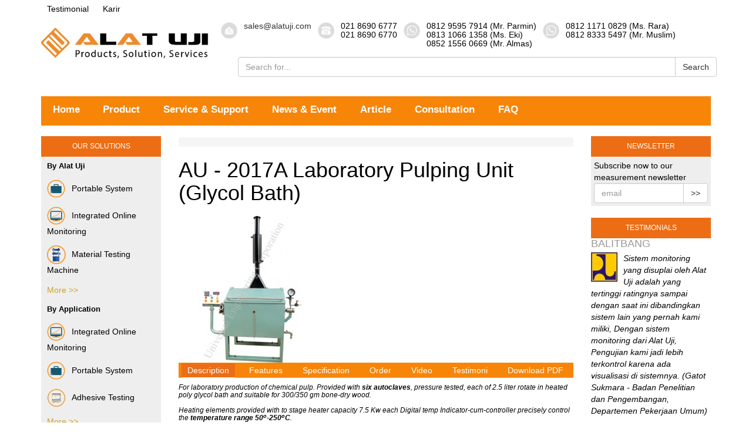

--- FILE ---
content_type: text/html; charset=UTF-8
request_url: http://www.alatuji.com/detail/473/2176/au-2017a-laboratory-pulping-unit-glycol-bath
body_size: 10379
content:
<html lang="en">
    <head>
    <!-- Google tag (gtag.js) -->
    <script async src="https://www.googletagmanager.com/gtag/js?id=G-V9E31FW0XK"></script>
    <script>
      window.dataLayer = window.dataLayer || [];
      function gtag(){dataLayer.push(arguments);}
      gtag('js', new Date());
    
      gtag('config', 'G-V9E31FW0XK');
    </script>
    </head>
</html>
<!DOCTYPE html>
<html dir="ltr" lang="en-US">
<head>
	<meta name="viewport" content="width=device-width, initial-scale=1">
	<meta name="description" content="UTM, MPDI, ULTRASONIC, COATING, THICKNESS GAUGE, VIBRATION, HARDNESS TESTER, TENSILE, ABRASIVE, ROUGHNESS, TESTING AND MEASUREMENT | PUSATNYA ALAT UJI | HUB 021 8690 6777" />
	<meta name="keywords" content="au - 2017a laboratory pulping unit (glycol bath)" />
	<meta name="robots" content="index, dofollow" />
	<meta name="author" content="ALAT UJI" />
	<meta http-equiv="Copyright" content="www.alatuji.com"/>
	<meta http-equiv="imagetoolbar" content="no"/>
	<meta name="revisit-after" content="3"/>
	<meta name="webcrawlers" content="all"/>
	<meta name="rating" content="general"/>
	<meta name="google-site-verification" content="TEOcZ3T9LgFAn_ztfBvQbj5BCOiSf0diUKal9cDx7sU" />
	
	<meta name="verify-v1" content="Pnk9UNj9OJ5/FehpADwS/1o1hEEn0tJCmEIMSm+X4Gw=" />
	<meta name="alexaVerifyID" content="yMmHEl-KSh__EbYmbzChcyr0FOg" />
	<link rel="shortcut icon" type="image/x-icon" href="http://www.alatuji.com/themes/alatuji/images/favicon.gif" />
	<title>AU - 2017A Laboratory Pulping Unit (Glycol Bath)</title>
	
	<link rel="stylesheet" type="text/css" href="http://www.alatuji.com/themes/alatuji/css/bootstrap.min.css" />
	<!-- <link rel="stylesheet" type="text/css" href="http://www.alatuji.com/themes/alatuji/css/bootstrap-theme.min.css" /> -->
	<link rel="stylesheet" type="text/css" href="http://www.alatuji.com/themes/alatuji/css/front.css" />
	<link rel="stylesheet" type="text/css" href="http://www.alatuji.com/themes/alatuji/css/icon.css" />
	<link rel="stylesheet" type="text/css" href="http://www.alatuji.com/themes/alatuji/css/style.css" media="screen" />
	<link rel="stylesheet" type="text/css" href="http://www.alatuji.com/themes/alatuji/css/slippry.css" />
	<link rel="stylesheet" type="text/css" href="http://www.alatuji.com/themes/alatuji/js/box/fancybox.css" media="screen" />
        
	<script type="text/javascript" src="//s3.amazonaws.com/downloads.mailchimp.com/js/signup-forms/popup/embed.js" data-dojo-config="usePlainJson: true, isDebug: false"></script><script type="text/javascript">require(["mojo/signup-forms/Loader"], function(L) { L.start({"baseUrl":"mc.us16.list-manage.com","uuid":"e733c2a5773e30d94af67d677","lid":"d4375d0d48"}) })</script>
	
	<!--Start of Tawk.to Script Alat Uji Chatting-->
	<script type="text/javascript">
	var Tawk_API=Tawk_API||{}, Tawk_LoadStart=new Date();
	(function(){
	var s1=document.createElement("script"),s0=document.getElementsByTagName("script")[0];
	s1.async=true;
	s1.src='https://embed.tawk.to/5770d843bc7b71595cf9d962/default';
	s1.charset='UTF-8';
	s1.setAttribute('crossorigin','*');
	s0.parentNode.insertBefore(s1,s0);
	})();
	</script>
	<!--End of Tawk.to Script-->
	
	<script type="text/javascript"> //<![CDATA[ 
	var tlJsHost = ((window.location.protocol == "https:") ? "https://secure.comodo.com/" : "http://www.trustlogo.com/");
	document.write(unescape("%3Cscript src='" + tlJsHost + "trustlogo/javascript/trustlogo.js' type='text/javascript'%3E%3C/script%3E"));
	//]]>
	</script>
	<!-- Google tag (gtag.js) -->
<script async src="https://www.googletagmanager.com/gtag/js?id=G-DS9HEZJBV0"></script>
<script>
  window.dataLayer = window.dataLayer || [];
  function gtag(){dataLayer.push(arguments);}
  gtag('js', new Date());

  gtag('config', 'G-DS9HEZJBV0');
</script>

<!--
<script type="text/javascript">
  if (screen.width <= 800) {
    window.location = "http://m.alatuji.com";
  }
</script>
-->
	
	
	<script type="text/javascript" src="http://www.alatuji.com/themes/alatuji/js/jquery.js"></script>
	<!-- Latest compiled and minified JavaScript -->
	<!-- <script type="text/javascript" src="http://www.alatuji.com/themes/alatuji/js/bootstrap.min.js"></script> -->
	<script type="text/javascript" src="http://www.alatuji.com/themes/alatuji/js/slippry.min.js"></script>
	<script type="text/javascript" src="http://www.alatuji.com/themes/alatuji/js/jquery.slides.min.js"></script>
	<script type="text/javascript" src="http://www.alatuji.com/themes/alatuji/js/box/fancybox.js"></script>
	<script type="text/javascript" src="http://www.alatuji.com/themes/alatuji/js/jquery.carouFredSel-6.2.1-packed.js"></script>
	<script type="text/javascript">	
	$(document).ready(function() {
		$('#slides').slidesjs({
			play: {
			  effect: "fade",
			  interval: 6000,
			  auto: true,
			},
			effect: {
			  fade: {
				speed: 600
			  },
			},
			width: 650,
			height: 200,
			navigation: false
		  });
		  $('#slides2').slidesjs({
			play: {
			  effect: "fade",
			  auto: false,
			},
			effect: {
			  fade: {
				speed: 1000
			  },
			},
			width: 225,
			height: 405,
			navigation: false
		  });
		$('#view-all').click(function(){
			$('.cat-list-wrapper').animate({'height':$('.cat-list-wrapper ul').css('height')},1000);
			$('.latest-bl').removeClass('margin');
		});
		$('#view-less').click(function(){
			$('.cat-list-wrapper').animate({'height': '240px'},1000);
			$('.latest-bl').addClass('margin');
		});

		$("a.zoom").fancybox();
		$("a.zoom1").fancybox({
			'overlayOpacity'	:	0.7,
			'overlayColor'		:	'#FFF'
		});
		$("a.zoom2").fancybox({
			'zoomSpeedIn'		:	500,
			'zoomSpeedOut'		:	500
		});
		$('#testimonials').carouFredSel({
			direction	: 'up',
			items		: {
				visible		: 1,
				start		: 'random'
			},
			auto		: 7500
		});
		
		$('.slidehorizontal').carouFredSel({
			direction	: 'left',
			items		: {
				visible		: 6,
				start		: 'random'
			},
			scroll : {
				items           : 1,
				duration        : 1000,                         
				pauseOnHover    : true
			},
			width		: 730,
			height		: 125
		});
		
		$('.carouselproduct').carouFredSel({
			direction	: 'left',
			items		: {
				visible		: 6,
				start		: 'random'
			},
			scroll : {
				items           : 1,
				duration        : 1000,                         
				pauseOnHover    : true
			},
			width		: 750,
			height		: 165
		});
		$('.tabrow li a').click(function(){
			$id = $(this).attr('rel');
			$('.tabrow li').removeClass('selected');
			$(this).parent().addClass('selected');
			$('.tab-content').removeClass('selected');
			$($id).addClass('selected');
			$('.tab-content-wrapper').height($('.tab-content.selected').height());
		});
		$('.click-more').click(function(){
			var wrap = $(this).parent().prev();			
			/*var l = wrap.find('li').length;
			var h = wrap.children().outerHeight();
			var th = l*h;
			*/
			var l = 0;
			wrap.children('li').each(function(){
				l += $(this).outerHeight();
			});
			if(wrap.height() == l) {
			wrap.animate({'height': 0},1000);
			$('html, body').animate({scrollTop : 0},800);
			} else {
			wrap.animate({'height': l},1000);
			}
		});		
	});	
	</script>

	<script type="text/javascript">
	  var _gaq = _gaq || [];
	  _gaq.push(['_setAccount', 'UA-26349897-1']);
	  _gaq.push(['_trackPageview']);

	  (function() {
		var ga = document.createElement('script'); ga.type = 'text/javascript'; ga.async = true;
		ga.src = ('https:' == document.location.protocol ? 'https://ssl' : 'http://www') + '.google-analytics.com/ga.js';
		var s = document.getElementsByTagName('script')[0]; s.parentNode.insertBefore(ga, s);
	  })();
	</script>


</head>
<body>
	<div class="container">
		<div class="row">			
		<div class="col-md-12">			
		<div id="topmenu">			
			<a href="http://www.alatuji.com/site/testimoni" title="Testimonial Customer">Testimonial</a>
			<a href="http://www.alatuji.com/article/detail/37/lowongan-kerja" title="Karir">Karir</a>             
		</div>
		</div>
		</div>
					
		<div class="header-container">					
		<div id="hc-left" class="col-md-3">
			<a id="logo" href="http://www.alatuji.com/" title="ALAT UJI"><img src="http://www.alatuji.com/themes/alatuji/images/logo.png" alt="ALAT UJI" border="0" width="404px" id="logo" /></a>
		</div>
		<div id="hc-right" class="col-md-9">
			<div id="maincontact">
                    
                       <div>
			<ul>
				<li><img src="http://www.alatuji.com/themes/alatuji/images/email.png" width="30px" height="30px" /></li>
				<li><h5>sales@alatuji.com</h5><p>&nbsp;</p></font></li>
			
			
				<li><img src="http://www.alatuji.com/themes/alatuji/images/faq.png" width="30px" height="30px" /></li>
				<li><font color="#000"><h5>021 8690 6777</h5><h5>021 8690 6770</h5></li>
			
			
				<li><img src="http://www.alatuji.com/themes/alatuji/images/wa.png" width="30px" height="30px" /></li>
				<li><h5>0812 9595 7914 (Mr. Parmin)</h5><h5>0813 1066 1358 (Ms. Eki)</h5><h5>0852 1556 0669 (Mr. Almas)</h5>
			


			
				
				<li><img src="http://www.alatuji.com/themes/alatuji/images/wa.png" width="30px" height="30px" /></li>
				<li><h5>0812 1171 0829 (Ms. Rara)</h5><h5>0812 8333 5497 (Mr. Muslim)</h5>
			
			
			</ul>	
			</div>	
			
			<div>		
			<ul>
			
				
			
				
				<li>
					<form action="http://www.alatuji.com/searchresult" id="searchform" style="width:100%;margin-left:30px;">
						<input type="hidden" name="cx" value="010895163224044268760:hnfqmjwoff4" />
						<input type="hidden" name="cof" value="FORID:10" />
						<input type="hidden" name="ie" value="UTF-8" />	
							
							<div class="input-group">
								<input type="text" class="form-control" placeholder="Search for..." name="q">
								<span class="input-group-btn">
							<button type="submit" class="btn btn-default" name="sa">Search</button>
								</span>
							</div>
					</form>
				</li>
			</ul>
			
			</div>
			
			
			
			
			<div class="clear"></div>
		
				
				
			</div>
		</div>
		<div class="clearfix"></div>
		</div>
	
	
	<div id="nav-wrapper">		
		<ul id="nav">
		<li id="item1"><a href="http://www.alatuji.com/" title="Home">Home</a></li>
			<li id="item1"><a href="http://www.alatuji.com/product/all_product" title="Product">Product</a></li>
			<li id="item2"><a href="http://www.alatuji.com/article/detail/477/service-and-support" title="Service & Support">Service & Support</a>
				<ul style="padding-top: 17px;">
					<li style="height:35px;font-size:12px;"><a href="http://www.alatuji.com/article/detail/433/upgrade" title="Upgrade">Upgrade</a></li>
					<li style="height:35px;font-size:12px;"><a href="http://www.alatuji.com/article/detail/476/jasa-pengukuran" title="Jasa Pengukuran">Jasa Pengukuran</a></li>
					<li style="height:35px;font-size:12px;"><a href="http://www.alatuji.com/article/detail/475/monitoring-online" title="Monitoring Online">Monitoring Online</a></li>
				</ul>
			</li>
			<li id="item3"><a href="http://www.alatuji.com/news_and_event" title="News & Event">News & Event</a></li>
			<li id="item3"><a href="http://www.alatuji.com/article" title="Article">Article</a></li>
			<li id="item4"><a href="http://www.alatuji.com/consultation" title="Consultation">Consultation</a></li>
			<li id="item5"><a href="http://www.alatuji.com/faq" title="FAQ">FAQ</a></li>
			
			<div class="clear"></div>
		</ul>
		<div class="clear"></div>
	</div>
	</div><!-- / Container --><div class="container">
	<div class="row">
		<div id="left-container" class="col-md-2" style="padding-top:18px;font-family: Arial;">
		<div id="side-nav-wrapper">
		<h2 class="section-title" style="font-family: Arial;">OUR SOLUTIONS</h3>
		<ul id="sidebar-nav">
				<li style="font-family: Arial;"><a href="http://www.alatuji.com/kategori/151/by-alat-uji" title="By Alat Uji">By Alat Uji</a>
				<ul>
				<li><a href="http://www.alatuji.com/kategori/555/portable-system" title="Portable System"><img src="http://www.alatuji.com/images/products/images/cache/32x32_43458482558d48a6ca1a47.png" rel="43458482558d48a6ca1a47.png" alt=""/>Portable System</a>
				<li><a href="http://www.alatuji.com/kategori/597/integrated-online-monitoring" title="Integrated Online Monitoring"><img src="http://www.alatuji.com/images/products/images/cache/32x32_210216706858d48e9441706.png" rel="210216706858d48e9441706.png" alt=""/>Integrated Online Monitoring</a>
				<li><a href="http://www.alatuji.com/kategori/805/material-testing-machine" title="Material Testing Machine"><img src="http://www.alatuji.com/images/products/images/cache/32x32_14266240305ba9d01e8032b.png" rel="14266240305ba9d01e8032b.png" alt=""/>Material Testing Machine</a>
				</ul>
		<ul class="more-nav">		<li><a href="http://www.alatuji.com/kategori/831/vibration-sensor" title="Vibration Sensor"><img src="http://www.alatuji.com/images/products/images/cache/32x32_3028590515d196978b9674.jpg" rel="3028590515d196978b9674.jpg" alt=""/>Vibration Sensor</a>
		</ul>				<ul>
		<li class="click-more list-more"><a href="javascript:;">More >></a></li>
		</ul>
						</li>
				<li style="font-family: Arial;"><a href="http://www.alatuji.com/kategori/2/by-application" title="By Application">By Application</a>
				<ul>
				<li><a href="http://www.alatuji.com/kategori/539/integrated-online-monitoring" title="Integrated Online Monitoring"><img src="http://www.alatuji.com/images/products/images/cache/32x32_204163137458d48ea9521eb.png" rel="204163137458d48ea9521eb.png" alt=""/>Integrated Online Monitoring</a>
				<li><a href="http://www.alatuji.com/kategori/650/portable-system" title="Portable System"><img src="http://www.alatuji.com/images/products/images/cache/32x32_165199318758d48a388d653.png" rel="165199318758d48a388d653.png" alt=""/>Portable System</a>
				<li><a href="http://www.alatuji.com/kategori/820/adhesive-testing" title="Adhesive Testing"><img src="http://www.alatuji.com/images/products/images/cache/32x32_5325694875d1969d422afe.jpg" rel="5325694875d1969d422afe.jpg" alt=""/>Adhesive Testing</a>
				</ul>
		<ul class="more-nav">		<li><a href="http://www.alatuji.com/kategori/826/boxes-cartons" title="Boxes & Cartons"><img src="http://www.alatuji.com/images/products/images/cache/32x32_8537985565bea97b4a5511.jpg" rel="8537985565bea97b4a5511.jpg" alt=""/>Boxes & Cartons</a>
				<li><a href="http://www.alatuji.com/kategori/827/composite-films" title="Composite Films"><img src="http://www.alatuji.com/images/products/images/cache/32x32_11126140335bea9b47e5b3b.jpg" rel="11126140335bea9b47e5b3b.jpg" alt=""/>Composite Films</a>
				<li><a href="http://www.alatuji.com/kategori/828/films-foils" title="Films & Foils"><img src="http://www.alatuji.com/images/products/images/cache/32x32_1271409875beb9b1b07701.jpg" rel="1271409875beb9b1b07701.jpg" alt=""/>Films & Foils</a>
				<li><a href="http://www.alatuji.com/kategori/829/label" title="Label"><img src="http://www.alatuji.com/images/products/images/cache/32x32_21377817025d196a48e50e0.jpg" rel="21377817025d196a48e50e0.jpg" alt=""/>Label</a>
		</ul>				<ul>
		<li class="click-more list-more"><a href="javascript:;">More >></a></li>
		</ul>
						</li>
				<li style="font-family: Arial;"><a href="http://www.alatuji.com/kategori/1/by-industrial" title="By Industrial">By Industrial</a>
				<ul>
				<li><a href="http://www.alatuji.com/kategori/7/alat-industri-sipil" title="Alat Industri Sipil"><img src="http://www.alatuji.com/images/products/images/cache/32x32_136901659858db8620f0bac.png" rel="136901659858db8620f0bac.png" alt=""/>Alat Industri Sipil</a>
				<li><a href="http://www.alatuji.com/kategori/8/engine-industries" title="Engine Industries"><img src="http://www.alatuji.com/images/products/images/cache/32x32_91794905058db85e4a3fc2.png" rel="91794905058db85e4a3fc2.png" alt=""/>Engine Industries</a>
				<li><a href="http://www.alatuji.com/kategori/9/food-beverage-industries" title="Food & Beverage Industries"><img src="http://www.alatuji.com/images/products/images/cache/32x32_174057566158abaa70906e9.png" rel="174057566158abaa70906e9.png" alt=""/>Food & Beverage Industries</a>
				</ul>
		<ul class="more-nav">		<li><a href="http://www.alatuji.com/kategori/10/pharmacy-industries" title="Pharmacy Industries"><img src="http://www.alatuji.com/images/products/images/cache/32x32_198849971358e5a822933f5.png" rel="198849971358e5a822933f5.png" alt=""/>Pharmacy Industries</a>
				<li><a href="http://www.alatuji.com/kategori/11/paper-industries" title="Paper Industries"><img src="http://www.alatuji.com/images/products/images/cache/32x32_139646367658abab3c7f439.png" rel="139646367658abab3c7f439.png" alt=""/>Paper Industries</a>
				<li><a href="http://www.alatuji.com/kategori/12/plastic-industries" title="Plastic Industries"><img src="http://www.alatuji.com/images/products/images/cache/32x32_196053367858e5b168e38f2.png" rel="196053367858e5b168e38f2.png" alt=""/>Plastic Industries</a>
				<li><a href="http://www.alatuji.com/kategori/13/power-industries" title="Power Industries"><img src="http://www.alatuji.com/images/products/images/cache/32x32_196669059358abad3c922ce.png" rel="196669059358abad3c922ce.png" alt=""/>Power Industries</a>
				<li><a href="http://www.alatuji.com/kategori/209/automotive-industries" title="Automotive Industries"><img src="http://www.alatuji.com/images/products/images/cache/32x32_198936192258abe2dfac9f7.png" rel="198936192258abe2dfac9f7.png" alt=""/>Automotive Industries</a>
				<li><a href="http://www.alatuji.com/kategori/211/electronic-industries" title="Electronic Industries"><img src="http://www.alatuji.com/images/products/images/cache/32x32_129613015158abaa44020be.png" rel="129613015158abaa44020be.png" alt=""/>Electronic Industries</a>
				<li><a href="http://www.alatuji.com/kategori/212/packaging-industries" title="Packaging Industries"><img src="http://www.alatuji.com/images/products/images/cache/32x32_75748720958abaaab28fe0.png" rel="75748720958abaaab28fe0.png" alt=""/>Packaging Industries</a>
				<li><a href="http://www.alatuji.com/kategori/213/manufacture-industries" title="Manufacture Industries"><img src="http://www.alatuji.com/images/products/images/cache/32x32_175240970558abaaf41baab.png" rel="175240970558abaaf41baab.png" alt=""/>Manufacture Industries</a>
				<li><a href="http://www.alatuji.com/kategori/214/rubber-industries" title="Rubber Industries"><img src="http://www.alatuji.com/images/products/images/cache/32x32_151589724758abab5e9c76a.png" rel="151589724758abab5e9c76a.png" alt=""/>Rubber Industries</a>
				<li><a href="http://www.alatuji.com/kategori/215/oil-and-gas-industries" title="Oil and Gas Industries"><img src="http://www.alatuji.com/images/products/images/cache/32x32_48308130858abe2bc7f2ee.png" rel="48308130858abe2bc7f2ee.png" alt=""/>Oil and Gas Industries</a>
				<li><a href="http://www.alatuji.com/kategori/291/printing-testing-equipment" title="Printing Testing Equipment"><img src="http://www.alatuji.com/images/products/images/cache/32x32_32792295658abad5a5c3ae.png" rel="32792295658abad5a5c3ae.png" alt=""/>Printing Testing Equipment</a>
				<li><a href="http://www.alatuji.com/kategori/848/shms-dan-pengujian-sipil" title="SHMS dan Pengujian Sipil">SHMS dan Pengujian Sipil</a>
				<li><a href="http://www.alatuji.com/kategori/852/jasa-kalibrasi-alat-dan-mesin-jakarta" title="Jasa Kalibrasi Alat dan Mesin Jakarta"><img src="http://www.alatuji.com/images/products/images/cache/32x32_8669360915e3bc31c0a96e.jpg" rel="8669360915e3bc31c0a96e.jpg" alt=""/>Jasa Kalibrasi Alat dan Mesin Jakarta</a>
		</ul>				<ul>
		<li class="click-more list-more"><a href="javascript:;">More >></a></li>
		</ul>
						</li>
				<li style="font-family: Arial;"><a href="http://www.alatuji.com/kategori/299/ndt-products" title="NDT Products">NDT Products</a>
				<ul>
				<li><a href="http://www.alatuji.com/kategori/595/ndt-portable-system" title="NDT Portable System"><img src="http://www.alatuji.com/images/products/images/cache/32x32_34108853858db33739d252.png" rel="34108853858db33739d252.png" alt=""/>NDT Portable System</a>
				<li><a href="http://www.alatuji.com/kategori/596/ndt-online-monitoring" title="NDT Online Monitoring"><img src="http://www.alatuji.com/images/products/images/cache/32x32_48149735958db33552fa2d.png" rel="48149735958db33552fa2d.png" alt=""/>NDT Online Monitoring</a>
				</ul>
								</li>
				<li style="font-family: Arial;"><a href="http://www.alatuji.com/kategori/53/data-acquisition-logger" title="Data Acquisition & Logger">Data Acquisition & Logger</a>
				<ul>
				<li><a href="http://www.alatuji.com/kategori/317/weather-station" title="Weather Station"><img src="http://www.alatuji.com/images/products/images/cache/32x32_weather_station1.jpg" rel="weather_station1.jpg" alt=""/>Weather Station</a>
				<li><a href="http://www.alatuji.com/kategori/628/data-logger-by-application" title="Data & Logger By Application"><img src="http://www.alatuji.com/images/products/images/cache/32x32_175803881858d8861390769.png" rel="175803881858d8861390769.png" alt=""/>Data & Logger By Application</a>
				<li><a href="http://www.alatuji.com/kategori/629/data-logger-by-performence" title="Data & Logger By Performence"><img src="http://www.alatuji.com/images/products/images/cache/32x32_93309389058d887a06fab2.png" rel="93309389058d887a06fab2.png" alt=""/>Data & Logger By Performence</a>
				</ul>
		<ul class="more-nav">		<li><a href="http://www.alatuji.com/kategori/651/data-logger-by-hobo" title="Data & Logger By HOBO"><img src="http://www.alatuji.com/images/products/images/cache/32x32_156080124158d88b1f2f7c0.png" rel="156080124158d88b1f2f7c0.png" alt=""/>Data & Logger By HOBO</a>
		</ul>				<ul>
		<li class="click-more list-more"><a href="javascript:;">More >></a></li>
		</ul>
						</li>
				<li style="font-family: Arial;"><a href="http://www.alatuji.com/kategori/192/sensor" title="Sensor">Sensor</a>
				<ul>
				<li><a href="http://www.alatuji.com/kategori/85/sensor-suhu" title="Sensor Suhu"><img src="http://www.alatuji.com/images/products/images/cache/32x32_61374452958ad3aa3c9148.png" rel="61374452958ad3aa3c9148.png" alt=""/>Sensor Suhu</a>
				<li><a href="http://www.alatuji.com/kategori/300/sensor-jarak" title="Sensor Jarak"><img src="http://www.alatuji.com/images/products/images/cache/32x32_118301765658ad388f33101.png" rel="118301765658ad388f33101.png" alt=""/>Sensor Jarak</a>
				<li><a href="http://www.alatuji.com/kategori/301/sensor-kecepatan" title="Sensor Kecepatan"><img src="http://www.alatuji.com/images/products/images/cache/32x32_135665909558ad3a19d821d.png" rel="135665909558ad3a19d821d.png" alt=""/>Sensor Kecepatan</a>
				</ul>
		<ul class="more-nav">		<li><a href="http://www.alatuji.com/kategori/302/sensor-tekanan" title="Sensor Tekanan"><img src="http://www.alatuji.com/images/products/images/cache/32x32_147081018058ad3cfdbbf4e.png" rel="147081018058ad3cfdbbf4e.png" alt=""/>Sensor Tekanan</a>
				<li><a href="http://www.alatuji.com/kategori/303/gaya-puntir" title="Gaya Puntir"><img src="http://www.alatuji.com/images/products/images/cache/32x32_134270368758ad3deb25d52.png" rel="134270368758ad3deb25d52.png" alt=""/>Gaya Puntir</a>
				<li><a href="http://www.alatuji.com/kategori/304/gaya-tekan" title="Gaya Tekan"><img src="http://www.alatuji.com/images/products/images/cache/32x32_108397821658ad3ee8bc46d.png" rel="108397821658ad3ee8bc46d.png" alt=""/>Gaya Tekan</a>
				<li><a href="http://www.alatuji.com/kategori/471/sensor-posisi" title="Sensor Posisi"><img src="http://www.alatuji.com/images/products/images/cache/32x32_153497230358ad4056cc461.png" rel="153497230358ad4056cc461.png" alt=""/>Sensor Posisi</a>
				<li><a href="http://www.alatuji.com/kategori/479/sensor-optik" title="Sensor Optik"><img src="http://www.alatuji.com/images/products/images/cache/32x32_60329440558ad421aea7f0.png" rel="60329440558ad421aea7f0.png" alt=""/>Sensor Optik</a>
				<li><a href="http://www.alatuji.com/kategori/480/sensor-khusus" title="Sensor Khusus"><img src="http://www.alatuji.com/images/products/images/cache/32x32_1242698458ad45f2550f0.png" rel="1242698458ad45f2550f0.png" alt=""/>Sensor Khusus</a>
				<li><a href="http://www.alatuji.com/kategori/484/sensor-warna" title="Sensor Warna"><img src="http://www.alatuji.com/images/products/images/cache/32x32_81757543558ad46be28f02.png" rel="81757543558ad46be28f02.png" alt=""/>Sensor Warna</a>
				<li><a href="http://www.alatuji.com/kategori/490/unit-pemrosesan-sinyal" title="Unit Pemrosesan Sinyal"><img src="http://www.alatuji.com/images/products/images/cache/32x32_147459833258b8d7ff33c2c.png" rel="147459833258b8d7ff33c2c.png" alt=""/>Unit Pemrosesan Sinyal</a>
				<li><a href="http://www.alatuji.com/kategori/751/pengukuran-2d3d" title="Pengukuran 2D/3D"><img src="http://www.alatuji.com/images/products/images/cache/32x32_113693981559e420065be01.png" rel="113693981559e420065be01.png" alt=""/>Pengukuran 2D/3D</a>
				<li><a href="http://www.alatuji.com/kategori/762/sensor-ketebalan" title="Sensor Ketebalan"><img src="http://www.alatuji.com/images/products/images/cache/32x32_20791515159e452331f7ca.png" rel="20791515159e452331f7ca.png" alt=""/>Sensor Ketebalan</a>
				<li><a href="http://www.alatuji.com/kategori/763/sistem-inspeksi" title="Sistem Inspeksi"><img src="http://www.alatuji.com/images/products/images/cache/32x32_151860440059e45de0a541d.jpg" rel="151860440059e45de0a541d.jpg" alt=""/>Sistem Inspeksi</a>
		</ul>				<ul>
		<li class="click-more list-more"><a href="javascript:;">More >></a></li>
		</ul>
						</li>
				</ul>
	</div>
			<div>&nbsp;</div>
	<div id="side-nav-wrapper">
		<h3 class="section-title">SERVICE &amp; SUPPORT</h3>
		<ul id="sidebar-nav">
		<li><a href="http://www.alatuji.com/article/detail/476/jasa-pengukuran" title="Jasa Pengukuran">Jasa Pengukuran</a></li>
		<li><a href="http://www.alatuji.com/article/detail/433/upgrade" title="Upgrade">Upgrade</a></li>
		</ul>
	</div>	
	<div>&nbsp;</div>
	
	<div id="side-nav-wrapper">
		<li><a href="http://www.alatuji.com/downloads"><button style="width:100%;height:50px;" class="btn btn-default" type="button">Download Catalog</button></a></li>
	</div>	
	<div>&nbsp;</div>
	
	<div id="side-nav-wrapper">
		<li><a href="http://www.alatuji.com/survey"><button style="width:100%;height:50px;" class="btn btn-default" type="button">Survey Kepuasan Pelanggan</button></a></li>
	</div>	
	<div>&nbsp;</div>
	
	<div id="side-nav-wrapper">
		<script language="JavaScript" type="text/javascript">
		TrustLogo("https://www.alatuji.com/images/comodo-secure.png", "CL1", "none");
		</script>
		<a  href="https://www.positivessl.com/" id="comodoTL">Positive SSL</a>
	</div>	
	<div>&nbsp;</div>
	
	
	
</div><!-- / Left Container -->		<div id="main-content" class="col-md-8">
		<br>
<ol class="breadcrumb">
	</ol>			<div id="detail-wrapper">
						<h1>AU - 2017A Laboratory Pulping Unit (Glycol Bath)</h1>
			<div id="heigher">&nbsp;</div>
			<div id="top-detail-wrapper">
				<div id="detail-image">
				<a class="zoom" href="http://www.alatuji.com/images/products/images/364328505542b6a259926f.jpg">
				<img src="http://www.alatuji.com/images/products/images//cache/250x250_364328505542b6a259926f.jpg" rel="364328505542b6a259926f.jpg" alt=""/> 
				</a>
				</div>
				<div class="clear"></div>
			</div>
			
			<div class="main-detail-wrapper">
				<ul class="tabrow">
				<font color="#fff">
					<li class="selected"><a rel="#tab1">Description</a></li>
					<li><a rel="#tab2">Features</a></li>
					<li><a rel="#tab3">Specification</a></li>
					<li><a rel="#tab4">Order</a></li>
					<li><a rel="#tab5">Video</a></li>
					<li><a rel="#tab6">Testimoni</a></li>
					<li><a rel="#tab7">Download PDF</a></li>
				</font>
				</ul>
				<div class="clear"></div>
				<div class="tab-content-wrapper">
					<div class="tab-content selected" id="tab1">
						<div class="ddesc">
							<h2><p>For laboratory production of chemical pulp. Provided with&nbsp;<strong>six autoclaves</strong>, pressure tested, each of 2.5 liter rotate in heated poly glycol bath and suitable for 300/350 gm bone-dry wood.<br /><br />Heating elements provided with to stage heater capacity 7.5 Kw each Digital temp Indicator-cum-controller precisely control the&nbsp;<strong>temperature range 50<sup>o</sup>-250<sup>o</sup>C</strong>.<br /><br /><strong>Drum rotation</strong>&nbsp;approximate 3 rpm.<br /><br /><strong>Maximum Working pressure 15 Kg./cm<sup>2</sup>.<br /></strong><br /><strong>Extra Optional :&nbsp;</strong><br />Microprocessor based temperature indicator cum controller with facility of more detailed pre-programming of boiling sequence.</p></h2>
							<br />
							<!-- AddThis Button BEGIN -->
							<div class="addthis_toolbox addthis_default_style addthis_32x32_style">
							<a class="addthis_button_preferred_1"></a>
							<a class="addthis_button_preferred_2"></a>
							<a class="addthis_button_preferred_3"></a>
							<a class="addthis_button_preferred_4"></a>
							<a class="addthis_button_compact"></a>
							<a class="addthis_counter addthis_bubble_style"></a>
							</div>
							<script type="text/javascript">var addthis_config = {"data_track_addressbar":false};</script>
							<script type="text/javascript" src="http://s7.addthis.com/js/250/addthis_widget.js#pubid=ra-4fbde28a59cbdf88"></script>
							<!-- AddThis Button END -->
							<div class="clear"></div>
						</div>
					</div>
					<div class="tab-content" id="tab2">
						<div id="detail-feat">
														<br/>
													</div>
					</div>
					<div class="tab-content" id="tab3">
						<div id="detail-spec">
												<h4 class="subtitle">Spesification</h4>
						<h4>SPECIFICATIONS</h4>
<table width="100%">
<tbody>
<tr>
<td>
<p>Heating chamber</p>
</td>
<td>
<p>: Double jacketed thermally insulated container</p>
</td>
</tr>
<tr>
<td>
<p>Six Autoclaves, each contains</p>
</td>
<td>
<p>: 2.5 liter and suitable for 300-350 g bone dry wood<br />&nbsp;&nbsp;rotating in a polyglycol bath.</p>
</td>
</tr>
<tr>
<td>
<p>Heating elements</p>
</td>
<td>
<p>: 2 Nos , 7.5 kW each</p>
</td>
</tr>
<tr>
<td>
<p>Temperature control range</p>
</td>
<td>
<p>: 50-350&nbsp;<sup>o</sup>C</p>
</td>
</tr>
<tr>
<td>
<p>Maximum working pressure</p>
</td>
<td>
<p>: 20 Kg/cm<sup>2</sup>.</p>
</td>
</tr>
<tr>
<td>
<p>Safety valve</p>
</td>
<td>
<p>: Specially suitable for paper industries raw material.<br />&nbsp;&nbsp;Like wood, non wood and recycled fiber.</p>
</td>
</tr>
<tr>
<td>
<p>Drum rotation</p>
</td>
<td>
<p>: 2.8 rpm.</p>
</td>
</tr>
<tr>
<td>
<p>Normal working temperature</p>
</td>
<td>
<p>: 170&nbsp;<sup>o</sup>C.</p>
</td>
</tr>
<tr>
<td>
<p>Glycol volume required</p>
</td>
<td>
<p>: 90 Liter (Price not included)</p>
</td>
</tr>
<tr>
<td>
<p>Chemical Recovery</p>
</td>
<td>
<p>: Glycol recovery system using chimni with cooling<br />&nbsp;&nbsp;water recirculation.</p>
</td>
</tr>
<tr>
<td>
<p>Power supply</p>
</td>
<td>
<p>: 400-440 V, 3 Phase, 15 kW</p>
</td>
</tr>
</tbody>
</table>
<p>Provision for taking samples and adding chemicals during operation.<br />Autoclave and the parts which come into contact with cooking liquor are made of stainless steel.<br />Digester provided with Digital Temperature Indicator cum controller, Pressure indicator, Safety Valve and sampling valve.<br />Control Panel an infinitely adjustable power regulator for heating function and other controls required for operation.</p>
<div><strong>Option at extra cost</strong><br />Provision for oxygen injection to the autoclave during operation.<br />Digital temperature indicator cum controller<br />Polyethelyne Glycol with high flash point</div>
<table width="100%">
<tbody>
<tr>
<td>
<p>Shipping Data</p>
<p>Net Weight: 450<br />Gross weight: 550<br />Dimension</p>
</td>
<td>
<p>Ordering Data</p>
<p>Model No.<br />Voltage: 440 V, 3 Phase<br />Frequency: 50 Hz.<br />Power Consumption: 15 Kw.</p>
</td>
</tr>
</tbody>
</table>
<p><strong>Changes:</strong><br />UEC products undergo continuous development. The technical data in this catalogue are therefore subject to change.</p>												</div>
					</div>
					<div class="tab-content" id="tab4">
						<h4 class="subtitle">Inquiry</h4>
						<div id="inq-wrapper">
							<form id="inquiry" name="inquiry" action="http://www.alatuji.com/product/send_inquiry" method="post" onSubmit="return validateForm();">
							<table>
							<tr><td>Name :</td>
							<td><input type="text" name="name" class="inputbox" value="" /></td></tr>
							<tr><td>Company :</td>
							<td><input type="text" name="company" class="inputbox" value="" /></td></tr>
							<tr><td>Address :</td>
							<td><input type="text" name="address" class="inputbox" value="" /></td></tr>
							<tr><td>Email :</td>
							<td><input type="text" name="email" class="inputbox" value="" /></td></tr>
							<tr><td>Handphone :</td>
							<td><input type="text" name="handphone" class="inputbox" value="" /></td></tr>
							<tr><td>Subject :</td>
							<td><input type="text" name="subject" class="inputbox" value="" /></td></tr>
							<tr><td>Product Name :</td>
							<td><input type="text" name="pn" class="inputbox" value="AU - 2017A Laboratory Pulping Unit (Glycol Bath)" disabled="disabled" />
							<input type="hidden" name="product_name" class="inputbox" value="AU - 2017A Laboratory Pulping Unit (Glycol Bath)" />
							<input type="hidden" name="product_id"  value="2176" />
							</td></tr>
							<tr><td>Product Type :</td>
							<td><input type="text" name="pt" class="inputbox" value="0" disabled="disabled" />
							<input type="hidden" name="product_type" class="inputbox" value="0" />
							</td></tr>					
							<tr><td>Message :</td>
							<td><textarea name="message" class="inputbox"></textarea></td></tr>
							<tr><td>&nbsp;</td>
							<td>
							<input type="submit" name="submit" value="Send" />
							&nbsp;
							<input type="reset" name="reset" value="Clear" />
							</td></tr>
							</table>
							</form>
						</div>
					</div>
					<div class="tab-content" id="tab5">
						<h4 class="subtitle">Video</h4>
												<p>Tidak ada video untuk produk ini</p>
											</div>
					<div class="tab-content" id="tab6">
						<h4 class="subtitle">Testimoni</h4>
					</div>
					<div class="tab-content" id="tab7">
						<h4 class="subtitle">Download PDF</h4>
						<div class="pdf-wrapper">
												<p>Tidak ada file catalog untuk produk ini</p>
												</div>
					</div>
				</div>
			</div>			
			<div class="clear"></div>
						</div>
			<div style="margin-top:20px; height:30px;"></div>

			<div id="list-product">
				<div class="clear"></div>
				<br />
				<h2 class="produk-terkait">Artikel Terkait dengan Produk AU - 2017A Laboratory Pulping Unit (Glycol Bath)</h2>
				<br />
								<div class="clear"></div>
			</div>			
		</div>
		<div id="right-container" class="col-md-2" style="padding-top:18px;font-family: Arial;">
	<div id="side-nav-wrapper">
		<h3 class="section-title">NEWSLETTER</h3>
		<div class="sidebar-subs">
		<p>Subscribe now to our measurement newsletter</p>
		<form name="" action="" method="">
		<div class="input-group">
			<input type="text" class="form-control" placeholder="email" name="" value="" />
			<span class="input-group-btn">
			<button type="submit" class="btn btn-default">>></button>
			</span>
		</div><!-- /input-group -->
		</form>
		</div>
	</div>
	<div>&nbsp;</div>
	<div class="side-wrapper">
		<h3 class="section-title">TESTIMONIALS</h3>
		<div id="testimonialswrapper" class="fold_horizontal">
			<div id="testimonials">
							<div>
					<h4>B2TKS</h4>
					<p>
					<div class="left" style="margin-right:5px;width:50px;">
					<img src="http://www.alatuji.com/images/content//cache/50x50_1169430539854605f4b4638e.png" alt="B2TKS" />					</div>
					<em>Sangat jarang perusahaan seperti ini di Indonesia!&nbsp; Mereka terus-menerus mengikuti perkembangan inovasi engineering test &amp; measurement, &ldquo;nyambung&rdquo; berdiskusi teknis dan berpengalaman, memiliki visi pengembangan teknologi pengukuran, pengujian, inspeksi dan monitoring.(Dr.-Ing. Ir. May Isnan - NDT Specialist B2TKS-BPPT)</em>
					<div class="clear"></div>
					</p>
				</div>
							<div>
					<h4>Chevron</h4>
					<p>
					<div class="left" style="margin-right:5px;width:50px;">
					<img src="http://www.alatuji.com/images/content//cache/50x50_16418015585459f29cc54e4.jpg" alt="Chevron" />					</div>
					<em>Tim kerja Alat Uji dapat diandalkan. Sangat bagus dalam implementasi di lapangan. Secara umum kami puas dengan services nya!(Andre - HSE Chevron)</em>
					<div class="clear"></div>
					</p>
				</div>
							<div>
					<h4>BPPT</h4>
					<p>
					<div class="left" style="margin-right:5px;width:50px;">
					<img src="http://www.alatuji.com/images/content//cache/50x50_19998228335459ecec3a1b7.jpg" alt="BPPT" />					</div>
					<em>Saya baru sekali ini bertemu perusahaan engineering yang eksis seperti ini di Indonesia.&nbsp; Sangat terbantu dengan solusi yang diberikan, sangat memuaskan!(Muksin Saleh, ST., MT - Fuel Conversion and Pollution Control Specialist, B2TE - BPPT)</em>
					<div class="clear"></div>
					</p>
				</div>
							<div>
					<h4>BALITBANG</h4>
					<p>
					<div class="left" style="margin-right:5px;width:50px;">
					<img src="http://www.alatuji.com/images/content//cache/50x50_1248334485424e6193ed91.jpg" alt="BALITBANG" />					</div>
					<em>Sistem monitoring yang disuplai oleh Alat Uji adalah yang tertinggi ratingnya sampai dengan saat ini dibandingkan sistem lain yang pernah kami miliki, Dengan sistem monitoring dari Alat Uji, Pengujian kami jadi lebih terkontrol karena ada visualisasi di sistemnya.&nbsp;(Gatot Sukmara - Badan Penelitian dan Pengembangan, Departemen Pekerjaan Umum)</em>
					<div class="clear"></div>
					</p>
				</div>
						</div> <!-- /testimonials -->
		</div> <!-- /testimonialswrapper -->
	</div>
	<div>&nbsp;</div>
	
	<div class="side-wrapper">
		<a href="https://www.facebook.com/alatujiindonesia"><img src="http://www.alatuji.com/images/facebook.png" width="30px" height="30px" alt="Alat Uji"></a>
		<a href="https://twitter.com/SosialAlatuji"><img src="http://www.alatuji.com/images/twitter.png" width="30px" height="30px" alt="Alat Uji"></a>
		<a href="https://www.instagram.com/alatujiindonesia/?hl=en"><img src="http://www.alatuji.com/images/instagram.png" width="30px" height="30px" alt="Alat Uji"></a>
		<a href="https://plus.google.com/u/2/102234574205670370041"><img src="http://www.alatuji.com/images/google+.png" width="30px" height="30px" alt="Alat Uji"></a>
		<a href="https://www.linkedin.com/in/alatuji-alatuji-070948170/"><img src="http://www.alatuji.com/images/linkedin.png" width="30px" height="30px" alt="Alat Uji"></a>
		<a href="https://id.pinterest.com/sosialmediaalat/"><img src="http://www.alatuji.com/images/pinterest.png" width="30px" height="30px" alt="Alat Uji"></a>
	</div>
	<div>&nbsp;</div>
	
	
	<script>!function(d,s,id){var js,fjs=d.getElementsByTagName(s)[0];if(!d.getElementById(id)){js=d.createElement(s);js.id=id;js.src="//platform.twitter.com/widgets.js";fjs.parentNode.insertBefore(js,fjs);}}(document,"script","twitter-wjs");</script>
	
</div><!-- / Left Container -->		<div class="clear"></div>
	</div>
</div>
<div class="container">
<div class="row">

<div id="footer-container">
	Copyright &copy; 2025 <a href="http://www.alatuji.com/">ALAT UJI</a> All Right Reserved.
</div><!-- / Footer Container -->

</div>
</div>

<!--DISQUS-->
<script type="text/javascript">
/* * * CONFIGURATION VARIABLES: EDIT BEFORE PASTING INTO YOUR WEBPAGE * * */
var disqus_shortname = 'alatuji'; // required: replace example with your forum shortname

/* * * DON'T EDIT BELOW THIS LINE * * */
(function () {
	var s = document.createElement('script'); s.async = true;
	s.type = 'text/javascript';
	s.src = 'http://' + disqus_shortname + '.disqus.com/count.js';
	(document.getElementsByTagName('HEAD')[0] || document.getElementsByTagName('BODY')[0]).appendChild(s);
}());
</script>
<!--DISQUS END-->

<script src="http://www.alatuji.com/themes/alatuji/js/owl.carousel.js"></script> 
<script src="http://www.alatuji.com/themes/alatuji/js/wow.js"></script>
</body>
</html>

--- FILE ---
content_type: text/css
request_url: http://www.alatuji.com/themes/alatuji/css/front.css
body_size: 969
content:
#header{

	}

#trends{
	width:650px;
	margin:0 auto;
	}
.background .inner{
	*z-index:997;
	_z-index:997;
	position:relative;
	}

#trends{
	*z-index:996;
	_z-index:996;
	position:relative;
	zoom:1;
	}
#trends .inner{
	width:650px;
	overflow:hidden;
	zoom:1;
	position:relative;
	}
#trends ul{
	margin:0;
	padding:0;
	list-style:none;
	white-space:nowrap;
	zoom:1;
	position:relative;
	z-index:20;
	}
#trends li{
	margin:0;
	padding:0;
	display:inline;
	zoom:1;
	}
#trends em{
	display:none;
	zoom:1;
	}
#trends a,#trends li.trend-label{
	padding:8px 4px;
	}
#trends li.trend-label{
	font-size:9px;
	color:#def;
	text-transform:uppercase;
	letter-spacing:.2em;
	zoom:1;
	}
#trends a{
	display:inline-block;
	color:#6ac;
	zoom:1;
	}
#trends a:hover,#trends a.active{
	color:#def;
	text-decoration:none;
	zoom:1;
	}
#trends .fade{
	background:url("fade-trends2.png") repeat-y 0 0;
	position:absolute;
	display:block;
	top:0;
	left:0;
	width:60px;
	padding:8px 0;
	zoom:1;
	_visibility:hidden;
	z-index:30;
	pointer-events:none;
	}
#trends .fade-right{
	background-position:-60px 0;
	left:auto;
	/* right:240px; */
	right:0;
	
	}
#trends dl{
	margin:0;
	padding:20px 0;
	line-height:18px;
	color:#ace;
	}
#trends dt{
	display:block;
	margin-bottom:4px;
	font-size:11px;
	color:#df6;
	}
#trends dt img{
	vertical-align:middle;
	}
#trends dd{
	margin:0;
	}
#trends dd strong{
	color:#fff;
	}
#trend_description p{
	font-size:1em;
	}
.trendtip{
	background:#fff;
	position:relative;
	width:240px;
	-webkit-border-radius:8px;
	-moz-border-radius:8px;
	border-radius:8px;
	font-size:11px;
	line-height:18px;
	color:#aaa;
	display:none;
	margin-top:9px;
	}
.trendtip-content{
	background:#000;
	padding:10px;
	-webkit-border-radius:5px;
	-moz-border-radius:5px;
	border-radius:5px;
	}
.trendtip-trend{
	margin-bottom:10px;
	font:bold 15px "Helvetica Neue",Arial,Sans-serif;
	color:#fa2;
	line-height:18px;
	display:block;
	}
ul.trendscontent a:focus,ul.trendscontent a:active,.trendtip-trend:focus,.trendtip-trend:active{
	outline:0;
	-moz-outline:0;
	}
.trendtip-desc{
	display:block;
	color:#ddd;
	font-size:13px;
	line-height:18px;
	}
.trendtip-source a{
	color:#6ac;
	text-decoration:none;
	}
.trendtip-pointer{
	background:url("trendtip-pointer.gif");
	position:absolute;
	top:-9px;
	left:50%;
	width:17px;
	height:9px;
	margin-left:-8px;
	}
.aside #trend_description p{
	color:#666;
	}
.aside #what_the_trend{
	color:#999;
	font-size:11px;
	}


div.trend-description-container{
	display:block;
	}
.trend-description-container{
	display:none;
	margin:0!important;
	padding:7px 0 0 0!important;
	}
#trend_description img{
	vertical-align:middle;
	margin:1px 5px 3px;
	}
.ie8 #trend_description img{
	margin-top:-1px;
	}
.ie7 #trend_description img{
	margin-bottom:-2px;
	}
#trend_description{
	display:none;
	padding:0;
	line-height:18px;
	margin:0 0 1em;
	}
#trend_description span{
	color:#777;
	}
#trend_description p{
	margin:0;
	line-height:18px;
	font-size:1.1em;
	color:#333;
	}
#trend_description p strong{
	color:#333;
	}

--- FILE ---
content_type: text/css
request_url: http://www.alatuji.com/themes/alatuji/css/style.css
body_size: 4809
content:
/* STYLE */

form, h1, h3, h4, h5, h6, ul, p {
	margin: 0px;	
	padding: 0px;
	font-family: Arial;
}

.slides{
        	cursor: default; position: relative; top: 0px; left: 0px; width: 1400px; height: 350px; overflow: hidden;
}

#logo{
       width: 100%;
       height: auto;
}

body{
        margin: 0px;	
	padding: 0px;
	overflow-y: scroll;
        overflow-x: hidden;
        font-family: Arial;
}

h2 {
	margin: 0px;
	padding: 0px;
	font-size:12px;
	}
h2.produk-terkait{
	color:#FF6600;
	font-size:16px;
}

li {
	list-style: none;
}

a {
	text-decoration: none;
}

a:hover {
	text-decoration: underline;
}

.pagination-wrapper {
	text-align: center;
	margin: 10px 0 0 0;
}

.input-text {
	border: 1px solid #ccc;
	color: #666;
	font-size: 12px;
	padding: 2px 1px;
	width:225;
}

.w120 {
	width: 120px;
}

.w300 {
	width: 300px;
}

.noborder {
	border: 0px;
}
#home-page h2{
	font-size:12px;
	}

/* LAYOUT */
body {
	font-size: 14px;
	font-family: Arial;	
}

#topmenu {
	padding: 5px 10px;
	color: #000;
	background: #fff;
}

#topmenu a {
	color: #000;
	margin: 0 20px 0 0;
}

#topmenu .icon-home {
	font-size: 15px;
}

#login-form {
	margin: 0px 15px 0px 0px;
}

.submit {
	background: url(../images/table-heading.png) left bottom repeat-x;
	border: 1px solid #ededed;
	font-size: 12px;
}

.header-container {
	background: #fff;
	padding: 7px 0;
}

#hc-left {
	padding: 10px 0px 0px 0px;
}

#maincontact ul li {
	float: left;
	padding: 0px 5px;
	height: 60px;
}

#maincontact ul li h4 {
	color: #eee;
	font-weight: bold;
	font-size: 12px;
	border-bottom: 1px solid #eee;
	margin: 0px 0px 5px 0px;
}

#maincontact ul li p {
	color: #000;
	font-weight: bold;
	font-size: 13px;
	margin: 0px 0px 3px 0px;
}

#maincontact ul li p a {
	color: #eee;
	font-weight: normal;
	font-size: 12px;
}

#testimonialswrapper {
	width: 200px;
	height: auto;
	overflow: hidden;
}
#testimonials div {
	width: 200px;
	margin: 0 0 10px 0;
}
#testimonials div h4 {
	color: #999;
	margin: 0;
	padding: 0 0 5px 0;
}
#testimonials div p {
	margin: 0;
}

/* Navigation */

.section-title {
	font-size: 12px;
	padding: 11px 0px;
	text-align: center;
	background: #ed6d15;
	color:#fff;
}

.section-title a {
	color: #000;
}

.section-title:hover a {
	text-decoration: none;
}

.section-title.radius {
	border-radius: 5px;
	-webkit-border-radius: 5px;
	-moz-border-radius: 5px;
	-o-border-radius: 5px;
}

#right-container .section-title {
	width: auto;
}

#nav-container {

}

#nav-wrapper {
	background: #f78508;
	margin: 0px auto;
}

#nav {
	
}

#nav li {
	float: left;
	border-left: 1px solid #f78508; /*#fceec8*/
	height: 50px;
	position: relative;
	font-size: 17px;
}

#nav li:hover {
	background: url(../images/title.png) left top repeat-x;
}

#nav li a {
	display: block;
	padding: 11px 19px 10px 20px;
	color: #fff;
	font-weight: bold;
}

#nav li:hover a {
	color: #fff;
	text-decoration: none;
	text-shadow: none;
}

#nav li#item1 {
	border-left: 0px;
}

#nav li#item5 {
	border-right: 0px;
}


#nav li#item1:hover {
        background: #ed6d15;

}

#nav li#item2:hover {
        background: #ed6d15;

}

#nav li#item3:hover {
        background: #ed6d15;

}

#nav li#item4:hover {
        background: #ed6d15;

}

#nav li#item5:hover {
        background: #ed6d15;

}

#nav li#item1:hover a {

}

#nav li ul {
	position: absolute;
	width: 200px;
	top: 32px;
	left: 0;
	z-index: 10;
	display: none;
	padding: 3px 0px 0px 0px;
}

#nav li ul li {
	float: none;
	border: 0px;
	padding: 4px;
	background: #eee;
	border: 1px solid #ccc;
	border-top: 1px solid #fff;
	height: 23px;
}

#nav li ul li:hover {
	background: #ddd;
}

#nav li ul li:hover a {
	text-decoration:none;
}

#nav li:hover ul li a {
	display: block;
	color: #000;
	padding: 4px 10px;
}

#nav li:hover ul {
	display: block;
}

/* Search */

#search-wrapper {
	background: rgba(255,175,75,1);
	background: -moz-linear-gradient(top, rgba(255,175,75,1) 0%, rgba(255,146,10,1) 100%);
	background: -webkit-gradient(left top, left bottom, color-stop(0%, rgba(255,175,75,1)), color-stop(100%, rgba(255,146,10,1)));
	background: -webkit-linear-gradient(top, rgba(255,175,75,1) 0%, rgba(255,146,10,1) 100%);
	background: -o-linear-gradient(top, rgba(255,175,75,1) 0%, rgba(255,146,10,1) 100%);
	background: -ms-linear-gradient(top, rgba(255,175,75,1) 0%, rgba(255,146,10,1) 100%);
	background: linear-gradient(to bottom, rgba(255,175,75,1) 0%, rgba(255,146,10,1) 100%);
	filter: progid:DXImageTransform.Microsoft.gradient( startColorstr='#ffaf4b', endColorstr='#ff920a', GradientType=0 );
	padding: 0px 0px;
}

#searchform {
	
}

/* Path */

#path-container {
	/*background: url(../images/bg-path-alat-peraga.png) left top repeat-x;*/
	border-bottom: 1px solid #ccc;
}

#path-left {
	/*background: url(../images/left-path-alat-peraga.png) left top no-repeat;*/
}

#path-right {
	padding: 5px 0px;
	/*background: url(../images/right-path-alat-peraga.png) right top no-repeat;*/
}

#path-right a {
	color: #0071bc;
	display: inline-block;
	padding: 0;
	margin: 0 10px 0 0;
}

@media (min-width: 992px) {
	#left-container {
		width: 20%;
	}

	#main-content {
		width: 60%;
	}

	#right-container {
		width: 20%;
	}
}


/* SIDEBAR */

#left-container h3 a {
	color: #fff;
}

#left-container h3 a:hover {
	color: #ed6d15;
	background: #ed6d15;
}

#sidebar-nav-wrapper {
	background: #ed6d15;
	padding: 7px;
	border-radius: 5px;
	margin: 0 0 10px 0;
	-moz-border-radius: 5px;
	font-family: Arial;
}

.sidebar-subs {
	padding: 5px;
	background: #eee;
}

#right-nav,
#sidebar-nav {
	background: #EEE;
	padding: 0px;
}

#right-nav > li,
#sidebar-nav > li {
	padding:0px;
	margin: 0px;
	border-top: 0;
}

#sidebar-nav li:first-child {
	margin: 0px;
}

#sidebar-nav li img {
	margin: 0px 10px 0px 0px;
}

#right-nav li a,
#sidebar-nav  li  a {
	color: #000;
	font-family: Arial;
	display: block;
	padding: 7px 10px;
}

#right-nav li:first-child,
#right-nav li:last-child a {
	padding: 7px 10px;
	color: #000fff;
}

#sidebar-nav > li > a {
	font-weight: bold;
	font-size: 13px;
	color: #000;
}

#sidebar-nav li a:hover {
	text-decoration: none;
	color:ed6d15;
	background:ed6d15;
}

#sidebar-nav li.list-more {
	
}

#sidebar-nav li.list-more a {
	color: #cca127;
}

#sidebar-nav li {
	position: relative;
}

#sidebar-nav li ul {
	background: #000;
}

#sidebar-nav li ul li {
	padding-left:0px;
	background: #eee;
}

#sidebar-nav li ul li a:hover {
	color: #ed6d15;
}

#sidebar-nav li a:hover {
	color: #ed6d15;
}


#sidebar-nav li:hover ul {
        color: #fff;

}

.more-nav {
	height: 0;
	overflow: hidden;
}

.side-product {
	width: 650px;
	padding: 5px;
}

.side-product li {
	text-align: center;
	margin: 0px;
	padding: 5px;
	width: 120px;
	height: 50px;
}



/* Slide */

#slides .slidesjs-container {
	height: 200px;
}

#slides .slidesjs-pagination {
	position: absolute;
	bottom: 10px;
	left: 10px;
	z-index: 1000;
}

#slides2 .slidesjs-pagination {

}

#slides2 .slidesjs-pagination li {
	display: inline-block;
	margin: 0 3px 0 0;	
}

#slides2 .slidesjs-pagination li a {
	display: block;
	padding: 3px 7px;
	background: #333;
	color: #fff;
}

#slides2 .slidesjs-pagination li a.active {
	background: #ccc;
	color: #333;
}

#banner-top {
	height: 120px;
	margin: 10px 0;
}

/* CONTENT */

#banner-container {
 width:135%;
}

#banner-container-foot {
	position: relative;
	bottom:0;
	overflow:hidden;
	width:651px;
	height:200px;
	margin-top:20px;
}

#product-class {
	width: 49%;
	padding: 10px 0px 0px 0px;
}

#product-class h3 {
	border-bottom: 1px solid #f79321;
	font-size: 15px;
	padding: 2px 10px;	
	color: #fff;
	background: #f79321;
}

#product-class ul {
	background: #f7f7f7;
}

#product-class li {
	border-bottom: 1px dotted #f79321;
	margin: 0px;
	padding: 5px 10px;	
}

#product-class li img {
	float: left;
	margin: 0px 10px 0px 0px;
}

#product-class li.last {
	border: 0px;
	background: #ffffdd;
}

#product-class li.item-1,
#product-class li.item-5 {
	margin: 0px;
}

#product-class li h4 {
	margin: 0px;
	padding: 5px 0px;
	font-size: 13px;	
}

#product-class li a {
	color: #000;
}

#product-class li h4 a {
	color: #000;
}

#lp-title {
	font-size: 15px;
	margin: 0px 0px 5px 0px;
	color: #000;
}

#table-prod {
	width: 100%;
}

#tp-1 {
}

#table-prod tr td {
	padding: 0px;
	margin: 0px;
}

/* Latest Product */

#latest-home {	
	margin: 0px 0px 5px 0px;	
}

#latest-home h3 {
	padding: 10px 0;
	color: #000;
}

.cat-list-wrapper {
	background: #eee;
	overflow: hidden;
	height: 240px;	
	border: 1px solid #ccc;
	border-radius: 3px;
	-moz-border-radius: 3px;
	-webkit-border-radius: 3px;
}

.cat-list-wrapper ul{
	margin: 0;
	padding: 0;
}

.cat-list-wrapper ul li{
	width: 150px;
	padding: 3px 5px;
	display: inline-block;
	height: 13px;
	overflow: hidden;
	text-overflow: ellipsis;
}

.cat-list-wrapper ul li a {
	color: #000;
}

.views {
	color: #333;
	padding: 0px 10px;
}

.latest-product-list a {
	font-size: 11px;
	color: #0071bc;
	text-decoration: underline;
}

.latest-product-list a:hover {
	text-decoration: none;
}

.latest-product-list {	
	width: 100%;
}

.latest-product-list li {
	text-align: center;
	padding: 10px 0px;
	float: left;
	width: 150px;
	margin: 0px 0px 10px 10px;
}

.latest-product-list li:first-child {
	margin: 0px 0px 10px 0px;
}

.latest-product-list img {
	border: 0px;
	margin: 0px 0px 5px 0px;
}

.latest-product-list li h4 {
	font-weight: normal;
}

.latest-product-list li h4 a {
	text-decoration: none;
	color: #333;
	font-size: 12px;
	padding: 0px 10px;
}

.latest-product-list a.b-detail {
	bottom: 0;
	background: url(../images/nav-bg.gif) left bottom repeat-x;
	color: #000;
	padding: 3px 15px;
	text-decoration: none;
	border: 1px solid #ffa739;
}

.latest-product-list a.b-order {
	bottom: 0;
	background: url(../images/table-heading.png) left bottom repeat-x;
	color: #000;
	padding: 3px 15px;
	text-decoration: none;
	border: 1px solid #ccc;
}

/* Latest Article */


.article-latest-wrapper h3  a {
	color: #ec9315;
	font-size: 18px;
}

.article-latest-wrapper h3  a:hover {
	text-decoration: none;
}

.article-latest-wrapper h3 {
	margin: 0px 0px 10px 0px;
}

.article-latest-wrapper ul {

}

.article-latest-wrapper ul li {
	padding: 8px 0px;
	margin: 0px;
	border-bottom: 1px dotted #eee;
}

.article-latest-wrapper ul li a {
	color: #000;
}

.article-latest-wrapper ul li h2 {
	margin: 0px 0px 5px 0px;
}

.article-latest-wrapper ul li h2 a {
	color: #7a1a8b;
	font-size: 12px;
	font-weight:bolder;
}

#article-latest-image {

}

/* List Product */

#banner-wrapper-show {

}

#list-product {
	border-top: 3px solid #f79321;
}

#list-product table {
	/*background: #effaaa;*/
	margin: 0px 0px 20px 0px;
}

#list-product table tr td {
	width: 135px;
	text-align: center;
	border: 0px solid #f79321;
	/*background: #fff;*/
	vertical-align: bottom;
	padding: 10px 0px 0px 35px;
}

#list-product table tr td img {
	margin: 10px 0px;
}

#list-product table tr td p {
	margin: 0px 0px 10px 0px;
	font-weight: normal;
}

#list-product table tr td h3 a {
	color: #bd4e00;
}

#list-product table tr td:first-child {
	margin: 0px;
	padding-left: 0px;
}

#button {
	background: #f79321;
	padding: 3px 0px;
}

#button a {
	margin: 3px 0px 0px 0px;
	color: #fff;
}

#button a:hover {
	text-decoration: none;
	color: #000;
}

#show-desc {
	text-align: left;
	font-size: 10px;
	padding: 3px 0px;
	border-bottom: 1px solid #000;
}

#product-by-app {
	border-top: 3px solid #f79321;
	margin: 10px 0px 0px 0px;
	padding: 10px 0px 10px 10px;
}

#per-product {
	width: 200px;
	margin-right: 10px;
}

#per-product h3 {
	text-transform: uppercase;
	text-decoration: underline;
}

#per-product ul {
	margin: 5px 0px 10px 0px;
}

#per-product li {
	margin-bottom: 5px;
}

#per-product li a {
	color: #000;
}

#per-product li img {
	margin-right: 10px;
}

.category-list-wrapper {
	width: 49%;
}

.category-list {
	width: 100%;
	border: 1px solid #eee;
}

.category-list:hover {
	border: 1px solid #eee;
}

.category-list a {
	display: block;
	color: #000;
}

.category-list a img {
	border: 0px;
}

.category-list {
	color: #000;
	display: block;
}

.category-list:hover {
	text-decoration: none;
	border: 1px solid #f79300;	
}

.product-list-wrapper {
	width: 49%;
}

.product-list-wrapper ul li {
	border: 1px solid #ccc;
	padding: 5px;
	margin: 0 0 10px 0;
	height: 40px;
	float: none;
	clear: both;
}

.product-list-wrapper ul li a {
	color: #000;
	display: block;
	text-decoration: none;
}

.product-list-wrapper ul li a:hover {
	color: #dd0000;
}

.product-list-wrapper ul li a img {
	border: 0px;
	float: left;
	margin: 0px 10px 0px 0px;
}

.wrap-artic-terkait{
	border:1px solid #ddd;
	width:305px;
	min-height: 90px;
	margin:5px 5px 5px 0;
	padding:5px;
	float: left;
}

.info-artic{
	margin-left:5px;
	max-width:210px;
}
.info-artic .judul{
	font-weight:bold;
	font-size:12px;
	text-decoration:none;
	cursor:ponter;
	color:#000;
}
.info-artic .judul:hover{
	text-decoration:none;
	color:#ff0000;
}
.wrap-judul{
	padding-bottom:3px;
	margin-bottom:5px;
	min-height:30px;
	max-height:30px;
	overflow:hidden;
}
.more-det{
	color:#ff0000;
	text-decoration:none;
	cursor:pointer;
}

#abjad-wrapper {
	text-align: center;
}

.abjad {
	padding: 1px 5px;
	font-weight: bold;
	color: #fff;
	border: 1px solid #eee;
	background: #f09221;
	text-transform: uppercase;
}

.page-link {
	text-align: center;
	margin: 5px 0px 15px 0px;
}

.page-link a,
.page-link strong {
	padding: 3px 7px;
	border: 1px solid #333;
}

.page-link a {
	background: #333;
	color: #fff;
	text-decoration: none;
}

/* Detail */

#detail-wrapper {
	margin-bottom: 20px;
}

#detail-title {
	color: #dd0000;
	font-size: 25px;
}

#detail-wrapper small {
	font-size: 12px;
	font-style: italic;
	font-weight: bold;
	color: #f55321;
}

#contact-title {
	color: #dd0000;
	font-size: 15px;
	margin: 0px 0px 10px 0px;
}

#detail-image {
	width: 250px;
	text-align: center;
	margin: 0 10px 0 0;
}

#detail-image a img {
	border: 0px;
}

#detail-desc {
	width: 380px;
}

.ddesc {
	font-weight: bold;
	padding: 10px 0px;
	font-style: italic;
}

#heading-button {

}

#heading-button a {
	float: left;
	display: block;
	padding: 5px 15px 15px 25px;
	color: #000;
}

.image-button {
	background: url(../images/zoom.jpg) left top no-repeat;
}

.file-button {
	background: url(../images/pdf-icon.png) left top no-repeat;
	display: block;
	width:100px;
	padding: 150px 0 0 0;
	color: #000;
	font-size: 15px;
	font-weight: bold;
}

.inq-button {
	background: url(../images/quote.jpg) left top no-repeat;
}

.subtitle {
	font-size: 18px;
	color: #dd0000;
	margin: 10px 0px;
}

/* Produk Detail Tab */

.tabrow {
    list-style: none;
    margin: 0;
    padding: 0;
    line-height: 24px;
    background: #f78508;
    font-color: #fff;
    color: #fff;
    font-style: Bold;
}
.tabrow li {
    margin: 0 4px;
    padding: 0 10px;
    border: 1px solid #f78508;
    background: #f78508;
    display: inline-block;
}

.tabrow li a{
    color: #fff;
}

.tabrow li.selected {
    background: #ed6d15;
    color: #fff;
}
.tabrow li a:hover {
	text-decoration: none;
	cursor: pointer;
}

.tabrow {
    position: relative;
}
.tabrow:after {
    position: absolute;
    content: "";
    width: 100%;
    bottom: 0;
    left: 0;
    border-bottom: 1px solid #ffa739;
    z-index: 1;
}

.tabrow:before {
    z-index: 1;
}
.tabrow li {
    position: relative;
    z-index: 0;
}
.tabrow li.selected {
    z-index: 2;
    border-bottom-color: #FFF;
}

.tab-content-wrapper {
	position: relative;
	min-height: 300px;
}

.tab-content {
	display: none;
}

.tab-content.selected {
	display: block;
}

#detail-feat ul li {
	margin: 0px 0px 0px 15px;
	padding: 0px 0px 0px 5px;
	list-style-image: url(../images/side-list.gif);
	padding: 2px 0px;
}

#detail-spec table {
	width: 100%;
}

#detail-spec tr td {
	padding: 2px 5px;
	border-bottom: 1px solid #dd0000;
}

#detail-spec tr td:first-child {
	width: 200px;
	font-weight: bold;
	border-right: 1px solid #dd0000;
}

#detail-spec tr:nth-child(even) {
	background: #f2f2f2;
}

/* News and Event */

#ne-title {
	font-size: 20px;
	color: #dd0000;
	padding: 0px 0px 20px 0px;
}

#ne-wrapper table tr td {
	padding: 5px 15px 5px 0px;
}

#ne-wrapper table tr td a {
	color: #000;
	font-weight: bold;
}

#ne-detail-wrapper h3 {
	font-size: 25px;
}

/* Consultation */

#con-title {
	font-size: 20px;
	color: #dd0000;
	padding: 0px 0px 20px 0px;
}

#consulform {
	background: #ffffdd;
	border: 5px solid #f79321;
	padding: 10px;
}

#consulform input {
	border: 1px solid #f79321;
}

#text-consul {
	width: 100%;
	border: 1px solid #f79321;
}

#con-wrapper table {
	width: 100%;
}

#consulform input#submit-consul {
	background: #f79321;
	color: #fff;
}

#con-wrapper table tr td:first-child {
	width: 15%;
}

#consul-list ul li {
	background: url(../images/ask.jpg) left top no-repeat;
	padding: 0px 0px 10px 50px;
	margin: 0px 0px 20px 0px;
	border-bottom: 1px solid #ccc;
}

#consul-list ul li h4 span {
	font-style: italic;
	color: #999;
}

#consul-list ul li p {
	margin: 7px 0px;
}
#consul-list ul li p {
	margin: 7px 0px;
	font-weight:normal;
}

#consul-list ul li ul {
	padding: 10px 0px;
}

#consul-list ul li ul li {
	background: url(../images/ans.jpg) left top no-repeat;
	padding: 0px 0px 10px 50px;
	margin: 0px;
	border: 0px;
}

/* Search */

#search-title {
	color: #dd0000;
	font-size: 20px;
	padding: 0px 0px 20px 0px;
}

.limage {
	width: 100px;
	text-align: center;
}

.limage a img {
	border: 0px;
}

.ltdesc h3 a {
	color: #000;
}

#search-list li {
	border-bottom: 1px solid #ccc;
}

/* Page */

#page-title {
	color: #dd0000;
	font-size: 15px;
	margin: 0px 0px 10px 0px;
}

ol li {
	list-style: decimal;
}

#page-wrapper ol li {
	list-style: decimal;
}

#page-wrapper ul li {
	list-style: disc;
	margin: 0px 0px 0px 30px;
}

/* Product Logo */

#logo-wrapper {
	list-style: none;
	width: 900px;
	height: 85px;
	padding: 5px 0;
	margin: 5px 0;
	overflow: hidden;
	position:relative;
	background: #fff;
}

#logo-wrapper ul {
	width: 2000px;
	position:relative;
}

#logo-wrapper ul li {
	float: left;
	padding: 0px;
	width: 108px;
	text-align: center;
}

#logo-wrapper ul li.current {

}

#client-wrapper {
	list-style: none;
	width: 650px;
	height: 160px;
	padding: 1px 0px;
	overflow: hidden;
	position:relative;
}

#client-wrapper ul {
	width: 2000px;
	position:relative;
}

#client-wrapper ul li {
	float: left;
	width: 120px;
	padding: 5px;
	margin: 2px 5px;
	text-align: center;
	height: 155px;
}
#client-wrapper ul li .image-item {
	width: 120px;
	height: 120px;
}
#client-wrapper ul li h2 {
	overflow: hidden;
	height: 12px;
	text-overflow:ellipsis;
	font-weight: normal;
	font-size: 11px;
	text-align: center;
}

#client-wrapper ul li a {
	color: #7a1a8b;
	text-align: center;
	display: block;
}

/* Contact */

.inputbox {
	width: 250px;
}

/* Footer */

#footer-container {
	clear: both;
	text-align: center;
	margin: 40px 0 0 0;
	padding: 10px 0px;
	font-size: 11px;
	color: #fff;
	background: #000;
}

#footer-container a {
	color: #fff;
}

/* GENERAL */

.left {
	float: left;
}

.right {
	float: right;
}

.clear {
	clear: both;
}
.clear h2{
	clear: both;
	font-size:12px;
	font-weight:normal;
}

.low {
	text-transform: lowercase;
	padding: 0px 5px 0px 0px;
}

#category-desc ul {
	padding: 0px 0px 0px 20px;
}

#category-desc ul li {
	list-style-type: disc;
}

#cse-search-results {
width: 500px;
}

#hotline {
	font-weight: bold;
	font-size: 20px;
	background: url(../images/phone-icon.png) left center no-repeat;
	padding: 10px 0px;
	margin: 0px;
	text-indent: 40px;
	letter-spacing: 1px;
}

#email table {
	width: 100%;
	text-align: left;
}

#email table tr td:first-child {
	font-weight: bold;
	color: #0071bc;
}

#email table tr td a {
	color: #000;
}

/* ARTICLE */

.post-wrapper {
	padding: 10px 20px 20px 20px;
	border-bottom: 1px solid #ddd;
}

.post-wrapper p {
	text-align: justify;
	font-family: verdana, Helvetica, Sans-Serif;
	font-size: 12px;
}

.post-right {
	float: right;
	width: 400px;
}

.post-title {
	margin: 0px 0px 10px 0px;
	padding: 0px;
}

.post-title,
.post-title a {
	font-size: 30px;
	padding: 0px;	
	color: #000;
}

.post-title a:hover {
	text-decoration: none;
	background: #eee;
}
.post-title a h1{
	font-size: 25px;
	padding: 0px;	
	color: #000;
}

.post-body {
	font-family: Verdana, Helvetica, Sans-serif;
	color: #555;
	text-align: justify;
}
.post-body  h3{
	font-family: Verdana, Helvetica, Sans-serif;
	color: #555;
	text-align: justify;
	font-weight:normal;
}

.post-body-detail {
	font-family: Verdana, Helvetica, Sans-serif;
	text-align: justify;
}

.post-body img {
	display: none;
}

.catalog-container {
	
}

.catalog-header {
	height: 151px;
	background: url(../images/rack_header.jpg) center top no-repeat;
	background-size: 100% auto;
}

.catalog-wrapper {
	min-height: 451px;
	background: url(../images/rack.jpg) center bottom repeat-y;
	background-size: 100% auto;
}

.catalog-heading {
	text-align: center;
	font-size: 40px;
	padding: 20px 0;
	position: absolute;
    width: 100%;
}

.catalog-list {
	width: 560px;
	margin: 0 auto;
	position: relative;
}

.catalog-item {
	padding: 135px 0 75px 0;
	margin: 0 0 0 18px;
	display: inline-block;
}

.catalog-item h4 {
	font-size: 12px;
	color: #fff;
	height: 14px;
	width: 100%;
	overflow: hidden;
	text-overflow: ellipsis;
}

.catalog-image {
	width: 161px;
	height: 231px;
	background: #ccc;
}

.maincontent {
	padding: 0px 20px 20px 20px;
}

#post-wrapper .img {
	float: left;
	margin: 0px 20px 20px 0px;
}

#post-wrapper ul li {
	list-style-type: disc;
}
#cp-wrapper-reg{
	width: 680px;
}
.cp-left-reg{
	float:left;
	width:600px;
}
.cp-left-reg table{
	width:100%;
}
.cp-left-reg tr td{
	border-bottom:1px dashed #ccc;
	margin-top:3px;
	padding:3px;
}
.cp-left-reg input{
	padding:3px;
	width:250px;
	-moz-border-radius:5px;
}.cp-left-reg textarea{
	padding:3px;
	-moz-border-radius:5px;
}
.submite {
		border:0;
		width:100px;
		height:25px;
		color:#fff;
		font-size:15px;
		font-weight:bold;
		background:#FF9900;
		padding:5px 0;
		-moz-border-radius:10px;
}

--- FILE ---
content_type: application/javascript
request_url: http://www.trustlogo.com/trustlogo/javascript/trustlogo.js
body_size: 13998
content:
function TrustLogo(t,e,L){return host=location.host,current_code=e,tLUC(t,e,e,L)}function TrustLogo_MouseOver(t,e){return tLL(t,e)}function TrustLogo_MouseMove(t,e){return tLM(t,e)}function TrustLogo_MouseOut(t,e){return tLN(t,e)}function TrustLogo_Credentials(t,e){return tLWC(t,e)}function tLL(t,e){tLeB(t,tLiB(tLMC,e),tLRC(e))}function tLM(t,e){tLXB(t)}function tLN(t,e){tLTC(tLRC(e))}function tLWC(t,e){tLXC(tLiB(tLLC,e))}function tLXC(t){window.open(t,"tl_wnd_credentials"+(new Date).getTime(),tLYC)}function tLZC(t){var e;for(e=0;e<tLO.length;e++)if(tLO[e].src==t)return;var L=new Image;L.src=t,tLO[tLO.length]=L}function tLaC(t){tLZC(tLbC+"seal_bg.gif"),tLZC(tLbC+"warranty_level.gif")}function tLX(t){return String(t).replace(/\&/g,"&amp;").replace(/\</g,"&lt;").replace(/\>/g,"&gt;").replace(/\'/g,"&#27;").replace(/\"/g,"&#22;")}function tLY(t){return String(t).replace(/\%/g,"%25").replace(/\#/g,"%23").replace(/\&/g,"%26").replace(/\?/g,"%3f").replace(/\+/g,"%2b").replace(/\=/g,"%3d").replace(/\ /g,"+").replace(/\%/g,"%25")}function tLiB(t,e){return t+"v_shortname="+tLY(e)+"&v_search="+tLY(window.location.protocol+"//"+host+escape(window.location.pathname))+tLNC}function tLQC(t){return"if(window.open('"+tLX(tLiB(tLLC,t))+"','tl_wnd_credentials'+(new Date()).getTime(),'"+tLYC+"')){};tLlB(tLTB);"}function tLRC(t){var e="tl_popup";return tLi()&&!tLo()?e+=t:tLi()&&tLo()&&(e+=t),e}function tL1C(t,e,L){var n=t.split(".");if(n.length<2)return"";for(var o=tLyC+e+"/"+L+"/"+n[n.length-1],r=n.length-2;r>=0;r--)o=o+"/"+n[r].substr(0,2)+"/"+n[r];return o=o+"/"+t+"."+e+"."+L+".gif",o=o.toLowerCase()}function tL0C(t,e){return t?(1==t&&(t="small"),("small"==t||"large"==t)&&(t=tL1C(host,e,t)),t):!1}function tL9C(t,e){t&&e&&(e[0]=e[0]+t.offsetLeft,e[1]=e[1]+t.offsetTop,t.offsetParent&&(e[0]=e[0]-t.scrollLeft,e[1]=e[1]-t.scrollTop,tL9C(t.offsetParent,e)))}function tL2C(){var t=tLJB("tL4C");t.style.pixelLeft=0,t.style.pixelTop=0,t.style.display="block";for(var e=0,L=0,n=t.offsetParent;n;n=n.offsetParent)e+=n.clientLeft+n.offsetLeft-n.scrollLeft,L+=n.clientTop+n.offsetTop-n.scrollTop;e-=tL_C().clientLeft-tL_C().scrollLeft,L-=tL_C().clientTop-tL_C().scrollTop,"topright"==tLzC?(t.style.pixelLeft=e+tL_C().scrollLeft+tL_C().clientWidth-t.offsetWidth,t.style.pixelTop=L+tL_C().scrollTop):"bottomright"==tLzC?(t.style.pixelLeft=e+tL_C().scrollLeft+tL_C().clientWidth-t.offsetWidth,t.style.pixelTop=L+tL_C().scrollTop+tL_C().clientHeight-t.offsetHeight):"bottomleft"==tLzC?(t.style.pixelLeft=e+tL_C().scrollLeft,t.style.pixelTop=L+tL_C().scrollTop+tL_C().clientHeight-t.offsetHeight):"topleft"==tLzC&&(t.style.pixelLeft=e+tL_C().scrollLeft,t.style.pixelTop=L+tL_C().scrollTop),t.style.display="block"}function tL3C(){window.attachEvent("onscroll",tL2C),window.attachEvent("onresize",tL2C),window.attachEvent("onreadystatechange",tL2C),window.attachEvent("onload",tL2C),tLIC(tL2C,100),tLIC(tL2C,250),tLIC(tL2C,500),tLIC(tL2C,1e3),tLIC(tL2C,2e3),tLIC(tL2C,4e3),tLIC(tL2C,8e3)}function tLUC(t,e,L,n){tLy()||(n=!1),t=tL0C(t,L),tLaC(L);var o=tLRC(L),r=' style="position:absolute;z-index:0;visibility: hidden;background-color: transparent;overflow:hidden;"';if(tLi()&&!tLo()){if(n&&(n=n.toString().toLowerCase(),"topright"!=n&&"topleft"!=n&&"bottomright"!=n&&"bottomleft"!=n&&"none"!=n&&(n="topright"),"none"==n&&(n=!1),tLzC=n),!tLJB(o)){if(t){var i="";n&&(i+='<div id="tL4C" style="zIndex:0;position:absolute;border:none;padding:0pt;margin:0pt;background-color:transparent;display:none;">'),i=i+'<a href="javascript:'+tLQC(e)+'" onmouseover="tLeB(event,\''+tLX(tLiB(tLMC,L))+"','"+o+'\')" onmousemove="tLXB(event)"onmouseout="tLTC(\''+o+'\')" ondragstart="return false;"><img src="'+tLX(t)+'" border=0 onmousedown="return tLKB(event,\''+tLX(tLiB(tLLC,e))+'\');" oncontextmenu="return tLLB(event);" /></a><!---->',n&&(i+="</div>",tL3C()),document.write(i)}document.write('<div id="'+o+'" name="'+o+'" '+r+" onmouseover=\"tLoB('"+o+"')\" onmousemove=\"tLpC('"+o+"')\" onmouseout=\"tLpB('"+o+"')\">&nbsp;</div>")}}else if(tLi()&&tLo()){var l='<iframe src="'+tLX(tLiB(tLMC,L))+'" id="'+o+'tLDD" name="'+o+'tLDD" width="'+tLP+'" height="'+tLQ+'" frameborder="0" allowtransparency="true" style="background:transparent;width:'+tLP+";height:"+tLQ+'"></iframe>';tLJB(o)||document.write('<div id="'+o+'" name="'+o+'" '+r+" onmouseover=\"tLoB('"+o+"')\" onmousemove=\"tLpC('"+o+"')\" onmouseout=\"tLpB('"+o+"')\">"+l+"</div>"),t&&document.write('<a href="javascript:'+tLQC(e)+'" onmouseover="tLeB(event,\''+tLX(tLiB(tLMC,L))+"','"+o+'\')" onmousemove="tLXB(event)" onmouseout="tLTC(\''+o+'\')" ondragstart="return false;"><img src="'+tLX(t)+'" border=0 onmousedown="return tLKB(event,\''+tLX(tLiB(tLLC,e))+'\');" oncontextmenu="return tLLB(event);" /></a>')}else t&&document.write('<a href="javascript:'+tLQC(e)+'" title="Click to verify" onmouseover="if(window.status=\'Click to verify\'){}"><img src="'+tLX(t)+'" border=0 oncontextmenu="return tLLB(event);" title="Click to verify" onmouseover="if(window.status=\'Click to verify\'){}"/></a><!---->')}function tLrC(t,e,L,n,o,r,i,l){return o>t+L?!1:r>e+n?!1:t>o+i?!1:e>r+l?!1:!0}function tLsC(t){return"none"==t.display?!1:"hidden"==t.visibility?!1:"visible"==t.visibility?!0:!0}function tLtC(t){if(!tLsC(t.currentStyle))return!1;for(;"inherit"==t.currentStyle.visibility;){if(t=t.parentElement,!t)return!0;if(!tLsC(t.currentStyle))return!1}return!0}function tLuC(t,e,L,n,o,r){if(!r&&!tLtC(o))return!1;for(var i=o.offsetLeft,l=o.offsetTop,a=o.offsetParent;a;a=a.offsetParent)i+=a.clientLeft+a.offsetLeft-a.scrollLeft,l+=a.clientTop+a.offsetTop-a.scrollTop;return i-=tL_C().clientLeft-tL_C().scrollLeft,l-=tL_C().clientTop-tL_C().scrollTop,tLrC(t,e,L,n,i,l,o.offsetWidth,o.offsetHeight)}function tLvC(t,e,L,n,o,r){for(var i=0;i<o.length;i++)if(tLuC(t,e,L,n,o[i],r))return!0;return!1}function tLjC(){return tLx()&&(tL_C().clientWidth<tLP-10||tL_C().clientHeight<tLQ-10||tLvC(tLOB,tLPB,tLP,tLQ,document.getElementsByTagName("object"))||tLvC(tLOB,tLPB,tLP,tLQ,document.getElementsByTagName("embed"))||tLvC(tLOB,tLPB,tLP,tLQ,document.getElementsByTagName("applet"))||tLvC(tLOB,tLPB,tLP,tLQ,document.getElementsByTagName("select")))?!0:!1}function tLz(){return tLi()&&!tLv()?!0:!1}function tLHB(){if(tLGB)return tLGB;var t="UNSUPPORTED:tL_B::",e=t,L=t,n="MSIE5:tLtB:tLvB:tLyB:tLwB:tL3B:tL7B:tL5B:tLAC:tLBC::",o="MSIE5_5:tLtB:tLvB:tLyB:tLxB:tLwB:tL3B:tL7B:tL5B:tLAC:tLBC:tLCC:tLDC::",r=o,i=r,l="MACIE5_1:tLtB:tLvB:tLyB:tLzB:tLwB:tL3B:tL7B:tL5B:tLAC:tLBC::",a=t,s="OPERA6:tLvB:tL4B:tLxB:tLwB:tLyB:tL3B:tL7B:tL6B:tLsB::",u=t,B="NS6:tLvB:tLwB:tLyB:tL2B:tL8B:tL6B::",c=t,f="UP:tLtB:tLyB:tLwB:tL7B::",C="UPUP:tLtB:tLvB:tLyB:tLxB:tLwB:tL3B:tL7B:tL5B:tLAC:tLBC:tLCC:tLDC::",p=navigator.userAgent,d=navigator.appVersion;tLGB=t;var m=0;if(document.getElementById)if(tLGB=C,m=p.indexOf("Opera "),-1!=m){var v=parseFloat(p.substring(m+6,m+10));tLGB=5>v?c:5.999>=v?a:7>v?s:C}else if("Microsoft Internet Explorer"==navigator.appName){m=d.indexOf("MSIE ");var v=parseFloat(d.substring(m+5,m+9));"MacPPC"==navigator.platform||"Mac68K"==navigator.platform?tLGB=l:(tLGB=C,tLGB=3.5>=v?e:4.5>=v?L:5.49>v?n:6>v?o:6.5>v?r:i)}else if("Netscape"==navigator.appName){var v=parseFloat(d);tLGB=4.7>v?t:4.8>v?u:B}else tLGB=C;else if(document.all)if("Microsoft Internet Explorer"==navigator.appName){m=d.indexOf("MSIE ");var v=parseFloat(d.substring(m+5,m+9));"MacPPC"==navigator.platform||"Mac68K"==navigator.platform?tLGB=l:(tLGB=C,tLGB=3.5>=v?e:4.5>=v?L:5.49>v?n:6>v?o:6.5>v?r:i)}else tLGB=f;else if(document.layers)if("Netscape"==navigator.appName){var v=parseFloat(d);tLGB=4.7>v?c:4.8>v?u:B}else tLGB=c;else tLGB=t;return tLGB}function tLIB(t){var e=tLHB();return t=":"+t+":",-1==e.indexOf(t)?!1:!0}function tLd(){return tLIB("tLtB")}function tLe(){return tLIB("tLuB")}function tLf(){return tLIB("tLvB")}function tLh(){return tLIB("tLxB")}function tLi(){return tLIB("tLyB")}function tLj(){return tLIB("tLzB")}function tLl(){return tLIB("tL1B")}function tLm(){return tLIB("tL2B")}function tLn(){return tLIB("tL3B")}function tLo(){return tLIB("tL4B")}function tLp(){return tLIB("tL5B")}function tLq(){return tLIB("tL6B")}function tLr(){return tLIB("tL7B")}function tLs(){return tLIB("tL8B")}function tLt(){return tLIB("tLAC")}function tLu(){return tLIB("tLsB")}function tLx(){return tLIB("tLCC")}function tLv(){return tLIB("tL_B")}function tLw(){return tLIB("tLBC")}function tLy(){return tLIB("tLDC")}function tLJB(t){return tLf()?document.getElementById(t):tLd()?document.all[t]:tLe()?document.layers[t]:null}function tLHC(t){window.clearTimeout(t)}function tLIC(t,e){return window.setTimeout(t,e)}function tLKB(t,e){return tLz()?2&t.button?(alert("This TrustLogo is protected"),tLp()?(t.cancelBubble=!0,t.returnValue=!1):tLq()&&(t.preventDefault(),t.cancelPropagation()),!1):1&t.button?!0:void 0:!0}function tLLB(t){return tLz()?(tLp()?(t.cancelBubble=!0,t.returnValue=!1):tLq()&&(t.preventDefault(),t.cancelPropagation()),!1):void 0}function tLMB(){tLz()&&(tLQB=0,tLnB(tLNB,tLOB,tLPB,tLTB))}function tL_C(){return"CSS1Compat"==document.compatMode?document.body.parentElement:document.body}function tLXB(t){if(tLz()&&!tLWB){var e,L,n=0,o=0,r=800,i=600;return tLn()?(n=tL_C().scrollLeft,o=tL_C().scrollTop,r=tL_C().clientWidth,i=tL_C().clientHeight,e=t.clientX+n,L=t.clientY+o):tLm()&&(e=t.pageX,L=t.pageY,n=window.pageXOffset,o=window.pageYOffset,r=window.innerWidth,i=window.innerHeight),tLOB=n+r>=e+tLP?e+tLU:e-tLP>=n?e-tLP-tLU:n+r/2-tLP/2,tLPB=o+i>=L+tLQ?L+tLV:L-tLQ>=o?L-tLQ-tLV:o+i/2-tLQ/2,!0}}function tLeB(t,e,L){if(tLz()){("CL1"==current_code||"SC5"==current_code||"SC4"==current_code)&&(tLP=356,tLQ=259);var n='src="'+tLX(e)+'" id="'+L+'tLDD" name="'+L+'tLDD" width="'+tLP+'" height="'+tLQ+'"',o='src="'+tLlC+tLX(tLY(e))+'" id="'+L+'tLDD" name="'+L+'tLDD" width="'+tLP+'" height="'+tLQ+'"',r="<iframe "+n+' frameborder="0" allowtransparency="true" style="background:transparent;overflow:hidden;"></iframe>',i="<iframe "+o+' frameborder="0" allowtransparency="true" style="background:transparent;overflow:hidden;" ondeactivate="tLIC(\'tLlB(\\\''+L+"\\');',1);\"></iframe>";if(tLjC())tLNB=i;else{if(!tLi())return;tLNB=r}if(tLTB&&L!=tLTB&&(tLlB(tLTB),tLlB(L),tLmB()),!tLUB){var l;if(tLi()&&(l=tLJB(L),"visible"==l.style.visibility)){if(tLNB==tLWB)return void(tLRB&&(tLHC(tLRB),tLRB=0));tLRB&&(tLHC(tLRB),tLRB=0),tLlB(L),tLWB=tLNB}tLXB(t),tLTB=L,tLQB||(tLQB=tLIC("tLMB()",tLR),tLRB&&(tLHC(tLRB),tLRB=0))}}}function tLnB(t,e,L,n){if(tLz()&&(t!=tLWB&&(tLRB&&(tLHC(tLRB),tLRB=0),tLlB(n)),tLWB=t,tLz())){var o;if(tLi()){if(o=tLJB(n),o.style.visibility="visible",o&&o.offsetParent){var r=new Array(-e,-L);tL9C(o.offsetParent,r),e=-r[0],L=-r[1]}if(tLr()?(o.style.pixelLeft=e,tLj()||(o.style.pixelTop=L),o.style.pixelWidth=tLP,o.style.pixelHeight=tLQ):(o.style.left=e+"px",tLj()||(o.style.top=L+"px"),o.style.width=tLP+"px",o.style.height=tLQ+"px"),o.style.borderWidth="0px",tLo()||(o.innerHTML=t),tLjC()){tLJB(n+"tLDD")}o.style.zIndex=0,o.style.visibility="visible"}}}function tLqC(){return!tLh()||tLjC()}function tLTC(t){tLz()&&(tLQB&&(tLHC(tLQB),tLQB=0),tLqC()?tLRB||(tLRB=tLIC('tLlB("'+t+'")',tLT)):tLRB||(tLRB=tLIC('tLlB("'+t+'")',tLS)))}function tLpC(t){tLz()&&(tLRB&&(tLHC(tLRB),tLRB=0),tLqC()&&0==tLRB&&(tLRB=tLIC('tLlB("'+t+'")',tLT)))}function tLoB(t){tLz()&&(tLRB&&(tLHC(tLRB),tLRB=0),tLqC()&&0==tLRB&&(tLRB=tLIC('tLlB("'+t+'")',tLT)))}function tLpB(t){tLz()&&(tLqC()?tLRB||(tLRB=tLIC('tLlB("'+t+'")',tLT)):tLRB||(tLRB=tLIC('tLlB("'+t+'")',tLS)))}function tLlB(t){if(tLz()){tLRB&&(tLRB=0),tLQB&&tLTB==t&&(tLHC(tLQB),tLQB=0),tLWB="";var e;tLi()&&(e=tLJB(t)),tLz()&&(null==e||(tLi()?(e.style.visibility="hidden",e.innerHTML=""):e.visibility="hide"),tLVB||(tLUB=!0,tLVB=tLIC("tLmB()",tLW)))}}function tLmB(){tLVB&&(tLVB=0,tLUB=!1)}function createStyleRule(t,e){if(document.getElementsByTagName&&(document.createElement||document.createElementNS)){var L=navigator.userAgent.toLowerCase(),n=-1!=L.indexOf("msie")&&-1==L.indexOf("opera"),o=n&&-1!=L.indexOf("win"),r=n&&-1!=L.indexOf("mac");if(!r){var i=document.getElementsByTagName("head")[0],l="undefined"!=typeof document.createElementNS?document.createElementNS("http://www.w3.org/1999/xhtml","style"):document.createElement("style");if(!o){var a=document.createTextNode(t+" {"+e+"}");l.appendChild(a)}if(l.setAttribute("type","text/css"),l.setAttribute("media","screen"),i.appendChild(l),o&&document.styleSheets&&document.styleSheets.length>0){var s=document.styleSheets[document.styleSheets.length-1];"object"==typeof s.addRule&&s.addRule(t,e)}}}}var current_code="",tLB="SCAS",tLC="SCAS",tLD="SC",tLE="SC",tLF="SCOP",tLG="SCOP",tLH="SCCC",tLI="SCCC",tLnC="http://www.trustlogo.com/";"https:"==window.location.protocol.toLowerCase()&&(tLnC="https://secure.trust-provider.com/");var tLbC=tLnC+"trustlogo/images/popup/",tLlC=tLnC+"trustlogo/javascript/tl_tl_popupParent.htm#",tLyC=tLnC+"trustlogo/logos/",tLMC=tLnC+"ttb_searcher/trustlogo?",tLLC=tLMC+"v_querytype=W&";tLMC+="v_querytype=C&";var tLNC="&x=6&y=5",tLgC=120,tLeC=374,tLhC=660;if(window.attachEvent)var tLhC=660,tLeC=394;var tLP=360,tLQ=300,tLfC=60,tLiC=160;tLu()&&(tLP+=20);var tLU=3,tLV=3,tLzC="",tLR=500,tLS=500,tLT=2e3,tLW=100,tLO=new Array;tLw()&&(screen.availHeight-tLgC<tLhC+tLiC&&(tLhC=screen.availHeight-tLiC,tLgC=0),screen.availWidth-tLfC<tLeC&&(tLeC=screen.availWidth,tLfC=0));var tLYC="toolbar=0,scrollbars=1,location=1,status=1,menubar=1,resizable=1,width="+tLeC+",height="+tLhC+",left="+tLfC+",top="+tLgC,tLGB,tLNB="",tLOB=0,tLPB=0,tLQB=0,tLRB=0,tLSB=null,tLTB="",tLUB=!1,tLVB=0,tLWB="";version=0,-1!=navigator.appVersion.indexOf("MSIE")&&(temp=navigator.appVersion.split("MSIE"),version=parseFloat(temp[1])),version>=5.5&&window.createPopup&&(!document.documentElement||"undefined"==typeof document.documentElement.style.maxHeight)?document.writeln('<style type="text/css">#comodoTL{display:none;font-size:8px;padding-left:18px;}</style>'):"9"==version?document.writeln('<style type="text/css">#comodoTL{display:block;font-size:8px;padding-left:18px;}</style>'):createStyleRule("#comodoTL","display:block;font-size:8px;padding-left:18px;");
